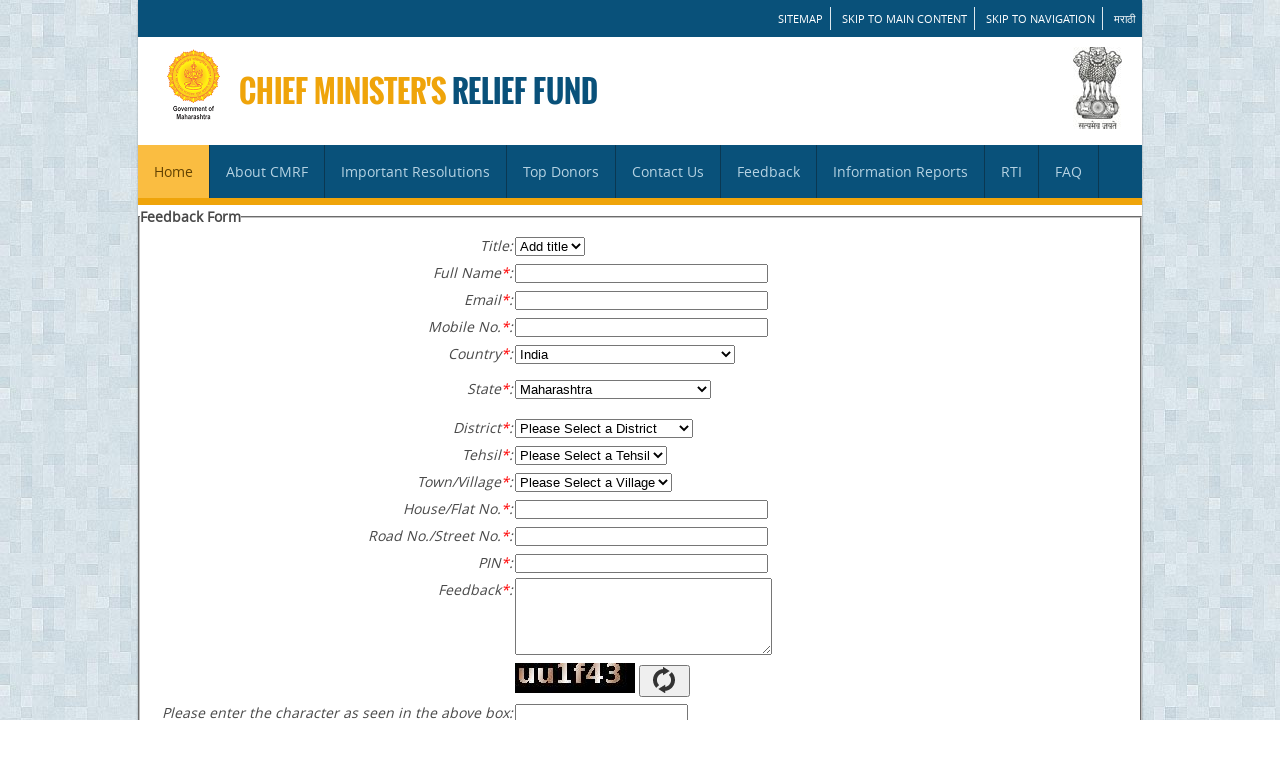

--- FILE ---
content_type: text/html;charset=UTF-8
request_url: https://cmrf.maharashtra.gov.in/CMRFCitizen/feedbackaction.action;jsessionid=0AB786D0197541ACDE27D9CE11CB5083
body_size: 5181
content:




<!DOCTYPE html PUBLIC "-//W3C//DTD XHTML 1.0 Strict//EN" "http://www.w3.org/TR/xhtml1/DTD/xhtml1-strict.dtd">


<script>
window.onload=function burstCache(){
	   
	   
    if(!navigator.onLine)
    {
        document.body.innerHTML ='Loading....';
        window.location ='error.html';
    }
}; 
</script>
<html xmlns="http://www.w3.org/1999/xhtml">
<head>
<title>Feedback</title>
<link href="css/style.css" rel="stylesheet" type="text/css">
<link rel="stylesheet" href="/CMRFCitizen/struts/xhtml/styles.css" type="text/css"/>
<script src="/CMRFCitizen/struts/utils.js" type="text/javascript"></script>





<script type="text/javascript" src="/CMRFCitizen/struts/js/base/jquery-1.11.0.min.js"></script>
        <script type="text/javascript" src="/CMRFCitizen/struts/js/base/jquery.ui.core.min.js?s2j=3.7.1"></script>
<script type="text/javascript" src="/CMRFCitizen/struts/js/plugins/jquery.subscribe.min.js?s2j=3.7.1"></script>

<script type="text/javascript" src="/CMRFCitizen/struts/js/struts2/jquery.struts2.min.js?s2j=3.7.1"></script>

<script type="text/javascript">
    $(function () {
        jQuery.struts2_jquery.version = "3.7.1";
        jQuery.scriptPath = "/CMRFCitizen/struts/";
        jQuery.struts2_jquery.gridLocal = "en";
        jQuery.struts2_jquery.timeLocal = "en";
        jQuery.ajaxSettings.traditional = true;

        jQuery.ajaxSetup({
            cache: false
        });

        jQuery.struts2_jquery.require("js/struts2/jquery.ui.struts2.min.js?s2j=3.7.1");

    });
</script>

    <link id="jquery_theme_link" rel="stylesheet"
          href="/CMRFCitizen/struts/themes/smoothness/jquery-ui.css?s2j=3.7.1" type="text/css"/>

</head>

<script>
function disableAuto(){
	for (i=0; i<document.forms.length; i++) {
        document.forms[i].setAttribute("AutoComplete","off");
}
	
}
</script>

<script>
function refreshCap() {
 window.opener.location.reload();
}
</script>


<script>
function validatestate(){
	var state = document.getElementById("donationBean.donstate");
	//var selected = country.options[country.selectedIndex].text;
	/*if(country.value == 'OTH'){
		//document.getElementById("addr").style.visibility = "hidden";
		 document.getElementById("donationBean.donstate").style.visibility = "hidden";
		document.getElementById("donationBean.dondist").style.visibility = "hidden";
		document.getElementById("donationBean.donTehsilID").style.visibility = "hidden";	
		document.getElementById("donationBean.donVillageID").style.visibility = "hidden";	 
	}else{
		//document.getElementById("addr").style.visibility = "visible";
		/* document.getElementById("donationBean.donstate").style.visibility = "visible";
		document.getElementById("donationBean.dondist").style.visibility = "visible";
		document.getElementById("donationBean.donTehsilID").style.visibility = "visible";	
		document.getElementById("donationBean.donVillageID").style.visibility = "visible"; 		
	}*/
	
	if(state.value != 27){
		/* document.getElementById("stattr").style.visibility = "hidden";
		document.getElementById("disttr").style.visibility = "hidden";
		document.getElementById("tehtr").style.visibility = "hidden";
		document.getElementById("villtr").style.visibility = "hidden"; */
		/* document.getElementById("stattr").style.display = "none"; */
		/* document.getElementById("statetext").style.display = "block";
		document.getElementById("statenamelabel").style.display = "block"; */
		document.getElementById("disttr").style.display = "none";
		document.getElementById("tehtr").style.display = "none";
		document.getElementById("villtr").style.display = "none";
		document.getElementById("disttext").style.display = "block";
		document.getElementById("distnamelabel").style.display = "block";
		document.getElementById("tehsiltext").style.display = "block";
		document.getElementById("tehsilnamelabel").style.display = "block";
		document.getElementById("villtext").style.display = "block";
		document.getElementById("villnamelabel").style.display = "block";
		
		
	//	$('#donationBean.donstate').hide().body();
		/* document.getElementById("distSpan").style.visibility = "hidden";
		document.getElementById("tehSpan").style.visibility = "hidden";
		document.getElementById("villSpan").style.visibility = "hidden"; */
		
	
	}else{
		
		/* document.getElementById("stattr").style.visibility = "visible";
		document.getElementById("disttr").style.visibility = "visible";
		document.getElementById("tehtr").style.visibility = "visible";
		document.getElementById("villtr").style.visibility = "visible"; */
		/* document.getElementById("stattr").style.display = ""; */
		/* document.getElementById("statetext").style.display = "none";
		document.getElementById("statenamelabel").style.display = "none"; */
		document.getElementById("disttr").style.display = "";
		document.getElementById("tehtr").style.display = "";
		document.getElementById("villtr").style.display = "";
		document.getElementById("disttext").style.display = "none";
		document.getElementById("distnamelabel").style.display = "none";
		document.getElementById("tehsiltext").style.display = "none";
		document.getElementById("tehsilnamelabel").style.display = "none";
		document.getElementById("villtext").style.display = "none";
		document.getElementById("villnamelabel").style.display = "none";
		
		//$('#donationBean.donstate').show().body();
		/* document.getElementById("distSpan").style.visibility = "visible";
		document.getElementById("tehSpan").style.visibility = "visible";
		document.getElementById("villSpan").style.visibility = "visible"; */
		
	}
}
function validatecountry(){
	
	var country = document.getElementById("donationBean.doncountry");
	var selected = country.options[country.selectedIndex].text;
	/*if(country.value == 'OTH'){
		//document.getElementById("addr").style.visibility = "hidden";
		 document.getElementById("donationBean.donstate").style.visibility = "hidden";
		document.getElementById("donationBean.dondist").style.visibility = "hidden";
		document.getElementById("donationBean.donTehsilID").style.visibility = "hidden";	
		document.getElementById("donationBean.donVillageID").style.visibility = "hidden";	 
	}else{
		//document.getElementById("addr").style.visibility = "visible";
		/* document.getElementById("donationBean.donstate").style.visibility = "visible";
		document.getElementById("donationBean.dondist").style.visibility = "visible";
		document.getElementById("donationBean.donTehsilID").style.visibility = "visible";	
		document.getElementById("donationBean.donVillageID").style.visibility = "visible"; 		
	}*/
	
	if(selected != "India"){

		/* document.getElementById("stattr").style.visibility = "hidden";
		document.getElementById("disttr").style.visibility = "hidden";
		document.getElementById("tehtr").style.visibility = "hidden";
		document.getElementById("villtr").style.visibility = "hidden"; */
		document.getElementById("disttr").style.display = "none";
		document.getElementById("tehtr").style.display = "none";
		document.getElementById("villtr").style.display = "none";
		document.getElementById("stattr").style.display = "none";
		document.getElementById("statetext").style.display = "block";
		document.getElementById("statenamelabel").style.display = "block";
		document.getElementById("citytext").style.display = "block";
		document.getElementById("citynamelabel").style.display = "block";

		
	//	$('#donationBean.donstate').hide().body();
		/* document.getElementById("distSpan").style.visibility = "hidden";
		document.getElementById("tehSpan").style.visibility = "hidden";
		document.getElementById("villSpan").style.visibility = "hidden"; */
		
	
	}else{
		/* document.getElementById("stattr").style.visibility = "visible";
		document.getElementById("disttr").style.visibility = "visible";
		document.getElementById("tehtr").style.visibility = "visible";
		document.getElementById("villtr").style.visibility = "visible"; */
		document.getElementById("tehtr").style.display = "";
		document.getElementById("villtr").style.display = "";
		document.getElementById("disttr").style.display = "";
		document.getElementById("stattr").style.display = "";
		document.getElementById("statetext").style.display = "none";
		document.getElementById("statenamelabel").style.display = "none";
		document.getElementById("citytext").style.display = "none";
		document.getElementById("citynamelabel").style.display = "none";
		
		//$('#donationBean.donstate').show().body();
		/* document.getElementById("distSpan").style.visibility = "visible";
		document.getElementById("tehSpan").style.visibility = "visible";
		document.getElementById("villSpan").style.visibility = "visible"; */
		
	}
}





</script>
<body onload="disableAuto();">
<!-- start header -->



<html lang="en">
<head>
<title>Chief Minister Releif Fund,MahaRashtra</title>
<meta charset="utf-8"/>
<link href="css/style.css" rel="stylesheet" type="text/css">
</head>
<body>
<div id="wrapper">
  <header>
     <div class="top-link">
      <ul>
        <li><a href="/CMRFCitizen/sitemap.action;jsessionid=B5198EB734FBBBB59DD817B0F280C193">SITEMAP</a></li>
        <li><a href="#Navigation1">Skip to main content</a></li>
        <li><a href="#Navigation">Skip to Navigation</a></li>
        <!-- <li class="last"><a href="https://cmrf.maharashtra.gov.in/CMRFCitizen/index.action">English</a></li> -->
        <li class="last"><a href="https://cmrf.maharashtra.gov.in/index.action">मराठी</a></li>
      </ul>
      <div class="clear"></div>
    </div>
	
	<div class="top-head">
      <div class="floatL"> 
           
           
            <img src="images/maharashtra shasan English.png" height="82"  alt="Maharashtra Goverment" />
           
      </div>
      <h1>Chief Minister's <span>Relief Fund</span></h1>
      <div class="floatR"> <img src="images/emblem.jpg" width="49" height="82" alt="National Emblem" /></div>
      <div class="clear"></div>
    </div>
    
	 <a href="#" name="Navigation"></a>
	 <div class="clear"></div>
    <nav>
      <div  class="nav">
        <ul>
          <li> <a href="/CMRFCitizen/mainindexaction.action;jsessionid=B5198EB734FBBBB59DD817B0F280C193" class="current">Home</a> </li>
          <li> <a href="#">About CMRF</a>
            <ul >
              <li><a href="/CMRFCitizen/aboutusaction.action;jsessionid=B5198EB734FBBBB59DD817B0F280C193">About Us</a></li>
              <li><a href="/CMRFCitizen/instaidaction.action;jsessionid=B5198EB734FBBBB59DD817B0F280C193">Institutional Aid</a></li>
              <!-- <li><a href="/CMRFCitizen/persliveaction.action;jsessionid=B5198EB734FBBBB59DD817B0F280C193">Personal Livelihood</a></li> -->
              <li><a href="/CMRFCitizen/disbaction.action;jsessionid=B5198EB734FBBBB59DD817B0F280C193">Disbursement</a></li>
              
            </ul>
          </li>
          <li><a href="/CMRFCitizen/impreaction.action;jsessionid=B5198EB734FBBBB59DD817B0F280C193">Important Resolutions</a></li>
          <li> <a href="#">Top Donors</a>
            <ul>
             <!--  <li><a target="_blank" href="pdf/main_donor_list_ma.pdf">CMRF(Main Fund)</a></li> -->
              <li><a href="/CMRFCitizen/topdonormainaction.action;jsessionid=B5198EB734FBBBB59DD817B0F280C193">CMRF(Main Fund)</a></li>
             <!--  <li><a target="_blank" href="pdf/main_donor_list2013_ma.pdf">CMRF(Drought-2013)</a></li> -->
              <li><a href="/CMRFCitizen/topdonoraction.action;jsessionid=B5198EB734FBBBB59DD817B0F280C193">CMRF(Drought-2015)</a></li>
      <!--  sushant added 07042020  -->

        <li><a href="/CMRFCitizen/topcoviddonoraction.action;jsessionid=B5198EB734FBBBB59DD817B0F280C193">CMRF(Covid-19)</a></li> 


             </ul>
          </li>
          <li><a href="/CMRFCitizen/contusaction.action;jsessionid=B5198EB734FBBBB59DD817B0F280C193">Contact Us</a></li>
          <li><a href="/CMRFCitizen/feedbackaction.action;jsessionid=B5198EB734FBBBB59DD817B0F280C193">Feedback</a></li>

         <!-- added by sushant  -->
          <li> <a href="#">Information Reports</a>
          <ul>
          <li><a href="/CMRFCitizen/hospapplinlist.action;jsessionid=B5198EB734FBBBB59DD817B0F280C193">Hospital Wise Reports</a></li>
          <li><a href="/CMRFCitizen/diseasettlamntaction.action;jsessionid=B5198EB734FBBBB59DD817B0F280C193">Disease Wise Report</a></li>
          <li><a href="/CMRFCitizen/totaldonrecaction.action;jsessionid=B5198EB734FBBBB59DD817B0F280C193">Donation Reports</a></li>
		  <p><a target="_blank" href="pdf/yearly received Donation.pdf"><u>Donations To CMRF</u></a></p>
		  <p><a target="_blank" href="pdf/yearly given Medical Fund.pdf"><u>Financial Aid for Medical </u></a></p>
		  <p><a target="_blank" href="pdf/Funds for Natural Death.pdf"><u>Financial Aid for Natural Calamities And Un-Natural Deaths</u></a></p>
		  <p><a target="_blank" href="pdf/CMRFHospitalsList.pdf"><u>List of Empanel Hospitals Under CMRF</u></a></p>
          </ul>
           <!-- added by sushant end -->

          <li><a href="/CMRFCitizen/rtiaction.action;jsessionid=B5198EB734FBBBB59DD817B0F280C193">RTI</a></li>
          <li><a href="/CMRFCitizen/faqaction.action;jsessionid=B5198EB734FBBBB59DD817B0F280C193">FAQ</a></li>
          
        </ul>
        <div class="clear"></div>
      </div>
       <a href="#" name="Navigation1"></a>
    </nav>
</header>
</div>

</body>
</html>

<!-- end header -->
<div id="wrapper"> 
  <!-- start page -->
  
    <fieldset>
      <legend><b>Feedback Form</b></legend>
      
         
      <table align="center">
      <tr>
      <td></td><td></td><td></td> <td></td><td></td><td></td> <td></td><td></td><td></td>
      <td>
      <form id="formfeedback" name="feedbackform" action="/CMRFCitizen/DonationFeedback.action;jsessionid=B5198EB734FBBBB59DD817B0F280C193" method="post" enctype="multipart/form-data">
<table class="wwFormTable">
      <table align="center">
       <tr>
             <td> 
                                                     
               <tr>
    <td class="tdLabel"><label for="donationBean.nameprefix" class="label">Title:</label></td>
    <td
><select name="donationBean.nameprefix" id="donationBean.nameprefix" action="nameprefixPopulate5">
<option value=""></option>
</select>
</td>
</tr>

<script type='text/javascript'>
jQuery(document).ready(function () {
	var options_donationBean_nameprefix = {};
	options_donationBean_nameprefix.datatype = "json";
	options_donationBean_nameprefix.type = 'select';
	options_donationBean_nameprefix.headerkey = "-1";
	options_donationBean_nameprefix.headervalue = "Add title";
	options_donationBean_nameprefix.list = "namePrefixList";
	options_donationBean_nameprefix.listkey = "prcd";
	options_donationBean_nameprefix.listvalue = "prefixName";
	options_donationBean_nameprefix.jqueryaction = "select";
	options_donationBean_nameprefix.id = "donationBean.nameprefix";
	options_donationBean_nameprefix.name = "donationBean.nameprefix";
	options_donationBean_nameprefix.href = "/CMRFCitizen/nameprefixPopulate5.action;jsessionid=B5198EB734FBBBB59DD817B0F280C193";
	options_donationBean_nameprefix.formids = "offlinedonate";
  

jQuery.struts2_jquery.bind(jQuery('#donationBean\\.nameprefix'),options_donationBean_nameprefix);

 });
</script> 
			  </td>
	   <td> 
       		 <tr>
    <td class="tdLabel"><label for="formfeedback_fb_fullname" class="label">Full Name<span class="required">*</span>:</label></td>
    <td
><input type="text" name="fb.fullname" size="30" value="" id="formfeedback_fb_fullname" title="Please enter Name" requiredLabelposition="left"/></td>
</tr>


       </td>
       </tr>
       
          <tr>
          
          <td><tr>
    <td class="tdLabel"><label for="formfeedback_fb_emailid" class="label">Email<span class="required">*</span>:</label></td>
    <td
><input type="text" name="fb.emailid" size="30" maxlength="50" value="" id="formfeedback_fb_emailid" title="Please enter Email" requiredLabelposition="left"/></td>
</tr>

</td>
          </tr>
          <tr>
          <td><tr>
    <td class="tdLabel"><label for="formfeedback_fb_contactno" class="label">Mobile No.<span class="required">*</span>:</label></td>
    <td
><input type="text" name="fb.contactno" size="30" maxlength="10" value="" id="formfeedback_fb_contactno" title="Please enter Mobile number" requiredLabelposition="left"/></td>
</tr>

</td>
          </tr>
        
         
    <tr>
           <td>         
             
	        <tr>
    <td class="tdLabel"><label for="donationBean.doncountry" class="label">Country<span class="required">*</span>:</label></td>
    <td
><select name="donationBean.doncountry" id="donationBean.doncountry" onblur="validatecountry();" action="countrypopulate5" selected="selected">
<option value=""></option>
</select>
</td>
</tr>

<script type='text/javascript'>
jQuery(document).ready(function () {
	var options_donationBean_doncountry = {};
	options_donationBean_doncountry.datatype = "json";
	options_donationBean_doncountry.type = 'select';
	options_donationBean_doncountry.headerkey = "-1";
	options_donationBean_doncountry.headervalue = "Select your country";
	options_donationBean_doncountry.list = "countryList";
	options_donationBean_doncountry.listkey = "countryId";
	options_donationBean_doncountry.listvalue = "countryName";
	options_donationBean_doncountry.value = "1";
	options_donationBean_doncountry.jqueryaction = "select";
	options_donationBean_doncountry.id = "donationBean.doncountry";
	options_donationBean_doncountry.name = "donationBean.doncountry";
	options_donationBean_doncountry.oncom = "reloadsecondlisttt";
	options_donationBean_doncountry.oncha = "reloadsecondlisttt";
	options_donationBean_doncountry.href = "/CMRFCitizen/countrypopulate5.action;jsessionid=B5198EB734FBBBB59DD817B0F280C193";
	options_donationBean_doncountry.formids = "formfeedback";
  

jQuery.struts2_jquery.bind(jQuery('#donationBean\\.doncountry'),options_donationBean_doncountry);

 });
</script>
	      </td>
	</tr>
	<tr>
                <td><label style="display:none;" id="statenamelabel" for="donationBean.statetext" ><font color="Red"> <font color="Red">Enter Other State Name</font></label></td>
        		<td> <tr>
    <td class="tdLabel"></td>
    <td
><input type="text" name="donationBean.statetext" value="" id="statetext" style="display:none;" title="Enter Other State Name"/></td>
</tr>

</td>
        		</tr>
        		<tr>
                <td><label style="display:none;" id="citynamelabel" for="donationBean.citytext" ><font color="Red"> <font color="Red">Enter Other City Name</font></label></td>
        		<td> <tr>
    <td class="tdLabel"></td>
    <td
><input type="text" name="donationBean.citytext" value="" id="citytext" style="display:none;" title="Enter Other City Name"/></td>
</tr>

</td>
        		</tr>
        		<tbody id="stattr">
	     <tr>
	       <td>           
             
				<tr>
    <td class="tdLabel"><label for="donationBean.donstate" class="label">State<span class="required">*</span>:</label></td>
    <td
><select name="donationBean.donstate" id="donationBean.donstate" onblur="validatestate();" action="populatestatewise5" selected="selected">
<option value=""></option>
</select>
</td>
</tr>

<script type='text/javascript'>
jQuery(document).ready(function () {
	var options_donationBean_donstate = {};
	options_donationBean_donstate.datatype = "json";
	options_donationBean_donstate.type = 'select';
	options_donationBean_donstate.headerkey = "-1";
	options_donationBean_donstate.headervalue = "Please Select a State";
	options_donationBean_donstate.list = "stateList";
	options_donationBean_donstate.listkey = "stateId";
	options_donationBean_donstate.listvalue = "stateName";
	options_donationBean_donstate.value = "27";
	options_donationBean_donstate.jqueryaction = "select";
	options_donationBean_donstate.id = "donationBean.donstate";
	options_donationBean_donstate.name = "donationBean.donstate";
	options_donationBean_donstate.oncom = "reloaddistrict";
	options_donationBean_donstate.oncha = "reloaddistrict";
	options_donationBean_donstate.href = "/CMRFCitizen/populatestatewise5.action;jsessionid=B5198EB734FBBBB59DD817B0F280C193";
	options_donationBean_donstate.formids = "formfeedback";
	options_donationBean_donstate.reloadtopics = "reloadsecondlisttt";
  

jQuery.struts2_jquery.bind(jQuery('#donationBean\\.donstate'),options_donationBean_donstate);

 });
</script>
		    </td>
          </tr> </tbody>
          <tr>
                <td><label style="display:none;" id="distnamelabel" for="donationBean.districttext" ><font color="Red"> <font color="Red">Enter Other District Name</font></label></td>
        		<td> <tr>
    <td class="tdLabel"></td>
    <td
><input type="text" name="donationBean.districttext" value="" id="disttext" style="display:none;"/></td>
</tr>

</td>
        		</tr>
        		
        		<tr>
                <td><label style="display:none;" id="tehsilnamelabel" for="donationBean.tehsiltext" ><font color="Red"> <font color="Red">Enter Other Tehsil Name</font></label></td>
        		<td> <tr>
    <td class="tdLabel"></td>
    <td
><input type="text" name="donationBean.tehsiltext" value="" id="tehsiltext" style="display:none;"/></td>
</tr>

</td>
        		</tr>
        		
        		<tr>
                <td><label style="display:none;" id="villnamelabel" for="donationBean.villagetext" ><font color="Red"> <font color="Red">Enter Other Village/City Name</font></label></td>
        		<td> <tr>
    <td class="tdLabel"></td>
    <td
><input type="text" name="donationBean.villagetext" value="" id="villtext" style="display:none;"/></td>
</tr>

</td>
        		</tr>
        		  <tbody id="disttr">
        <tr>
          <td> 
	        
				<tr>
    <td class="tdLabel"><label for="donationBean.dondist" class="label">District<span class="required">*</span>:</label></td>
    <td
><select name="donationBean.dondist" id="donationBean.dondist" action="populatedist5">
<option value=""></option>
</select>
</td>
</tr>

<script type='text/javascript'>
jQuery(document).ready(function () {
	var options_donationBean_dondist = {};
	options_donationBean_dondist.datatype = "json";
	options_donationBean_dondist.type = 'select';
	options_donationBean_dondist.headerkey = "-1";
	options_donationBean_dondist.headervalue = "Please Select a District";
	options_donationBean_dondist.list = "districtList";
	options_donationBean_dondist.listkey = "districtId";
	options_donationBean_dondist.listvalue = "districtName";
	options_donationBean_dondist.jqueryaction = "select";
	options_donationBean_dondist.id = "donationBean.dondist";
	options_donationBean_dondist.name = "donationBean.dondist";
	options_donationBean_dondist.oncha = "reloadtehsil";
	options_donationBean_dondist.href = "/CMRFCitizen/populatedist5.action;jsessionid=B5198EB734FBBBB59DD817B0F280C193";
	options_donationBean_dondist.formids = "formfeedback";
	options_donationBean_dondist.reloadtopics = "reloaddistrict";
  

jQuery.struts2_jquery.bind(jQuery('#donationBean\\.dondist'),options_donationBean_dondist);

 });
</script>
			</td>
			</tr></tbody>
 <tbody id="tehtr">
       <tr>
          <td>
           
				<tr>
    <td class="tdLabel"><label for="donationBean.donTehsilID" class="label">Tehsil<span class="required">*</span>:</label></td>
    <td
><select name="donationBean.donTehsilID" id="donationBean.donTehsilID" action="populatetehsil5">
<option value=""></option>
</select>
</td>
</tr>

<script type='text/javascript'>
jQuery(document).ready(function () {
	var options_donationBean_donTehsilID = {};
	options_donationBean_donTehsilID.datatype = "json";
	options_donationBean_donTehsilID.type = 'select';
	options_donationBean_donTehsilID.headerkey = "-1";
	options_donationBean_donTehsilID.headervalue = "Please Select a Tehsil";
	options_donationBean_donTehsilID.list = "tehsilList";
	options_donationBean_donTehsilID.listkey = "tehsilId";
	options_donationBean_donTehsilID.listvalue = "tehsilName";
	options_donationBean_donTehsilID.jqueryaction = "select";
	options_donationBean_donTehsilID.id = "donationBean.donTehsilID";
	options_donationBean_donTehsilID.name = "donationBean.donTehsilID";
	options_donationBean_donTehsilID.oncha = "reloadvillage";
	options_donationBean_donTehsilID.href = "/CMRFCitizen/populatetehsil5.action;jsessionid=B5198EB734FBBBB59DD817B0F280C193";
	options_donationBean_donTehsilID.formids = "formfeedback";
	options_donationBean_donTehsilID.reloadtopics = "reloadtehsil";
  

jQuery.struts2_jquery.bind(jQuery('#donationBean\\.donTehsilID'),options_donationBean_donTehsilID);

 });
</script>
          </td>
          </tr></tbody>
      
          <tbody id="villtr">
       <tr>
          <td>
            
				<tr>
    <td class="tdLabel"><label for="donationBean.donVillageID" class="label">Town/Village<span class="required">*</span>:</label></td>
    <td
><select name="donationBean.donVillageID" id="donationBean.donVillageID" action="populatevillage5">
<option value=""></option>
</select>
</td>
</tr>

<script type='text/javascript'>
jQuery(document).ready(function () {
	var options_donationBean_donVillageID = {};
	options_donationBean_donVillageID.datatype = "json";
	options_donationBean_donVillageID.type = 'select';
	options_donationBean_donVillageID.headerkey = "-1";
	options_donationBean_donVillageID.headervalue = "Please Select a Village";
	options_donationBean_donVillageID.list = "villageList";
	options_donationBean_donVillageID.listkey = "villageId";
	options_donationBean_donVillageID.listvalue = "villageName";
	options_donationBean_donVillageID.jqueryaction = "select";
	options_donationBean_donVillageID.id = "donationBean.donVillageID";
	options_donationBean_donVillageID.name = "donationBean.donVillageID";
	options_donationBean_donVillageID.href = "/CMRFCitizen/populatevillage5.action;jsessionid=B5198EB734FBBBB59DD817B0F280C193";
	options_donationBean_donVillageID.formids = "formfeedback";
	options_donationBean_donVillageID.reloadtopics = "reloadvillage";
  

jQuery.struts2_jquery.bind(jQuery('#donationBean\\.donVillageID'),options_donationBean_donVillageID);

 });
</script>
          </td>
          </tr>
          </tbody>
        
         
         <tr>
            <td><tr>
    <td class="tdLabel"><label for="formfeedback_fb_donHouseno" class="label">House/Flat No.<span class="required">*</span>:</label></td>
    <td
><input type="text" name="fb.donHouseno" size="30" maxlength="20" value="" id="formfeedback_fb_donHouseno" title="please enter your house no" requiredLabelposition="left"/></td>
</tr>

</td>
          </tr>
          <tr>
           <td><tr>
    <td class="tdLabel"><label for="formfeedback_fb_donRoadno" class="label">Road No./Street No.<span class="required">*</span>:</label></td>
    <td
><input type="text" name="fb.donRoadno" size="30" maxlength="20" value="" id="formfeedback_fb_donRoadno" title="please enter road no/name" requiredLabelposition="left"/></td>
</tr>

</td>
          </tr>
          <tr>
          <td><tr>
    <td class="tdLabel"><label for="formfeedback_fb_donPincode" class="label">PIN<span class="required">*</span>:</label></td>
    <td
><input type="text" name="fb.donPincode" size="30" maxlength="6" value="" id="formfeedback_fb_donPincode" title="Please enter your PIN" requiredLabelposition="left"/></td>
</tr>

</td>
          </tr>
          <tr>
          <td> <tr>
    <td class="tdLabel"><label for="formfeedback_fb_feedback" class="label">Feedback<span class="required">*</span>:</label></td>
    <td
><textarea name="fb.feedback" cols="30" rows="5" id="formfeedback_fb_feedback" title="Please enter maximum 500 characters" requiredposition="left" default="if Any"></textarea></td>
</tr>

</td>
          </tr>
       <tr>
          <td class="tdLabel"><label for="login_captcha" class="label"></label></td>
          <td><img src="Captcha.jpg;jsessionid=B5198EB734FBBBB59DD817B0F280C193"/>
<button type="submit" id="formfeedback_0" value="Submit" style="height:32px; width:38pt; font-size:10pt;" title="Cant read the image? click here to refresh" onclick="refreshCap()">
<img src='images/refreshCap.ico'></img>
</button>
</td>
</td>
        </tr>
        <tr>
    <td class="tdLabel"><label for="formfeedback_cresponse" class="label">Please enter the character as seen in the above box:</label></td>
    <td
><input type="text" name="cresponse" value="" id="formfeedback_cresponse" title="Please enter the character as seen in the above box"/></td>
</tr>


        <input type="hidden" name="struts.token.name" value="token" />
<input type="hidden" name="token" value="8ZG1R9HU1S03ADAS6V1VKDPOHFP4RQSE" />
        <tr>
          <td></td>
          <td><input type="submit" value="Submit" id="formfeedback_global_submit" name="global.submit"/>

            
          </td>
        </tr> 
        </table>
      </table></form>



      </td>
      </tr>
      </table>
    </fieldset>
  
  <!-- end page --> 
</div>

<!DOCTYPE html PUBLIC "-//W3C//DTD HTML 4.01 Transitional//EN" "http://www.w3.org/TR/html4/loose.dtd">


<link href="css/style.css" rel="stylesheet" type="text/css" media="screen"/>
<div id="wrapper">
 <footer>
    <div class="footer">
      <p><a href="/CMRFCitizen/policies.action;jsessionid=B5198EB734FBBBB59DD817B0F280C193">Disclaimer and Policies</a> |<a href="/CMRFCitizen/accessibilityaction.action;jsessionid=B5198EB734FBBBB59DD817B0F280C193">Accessibility Statement</a> | <a href="/CMRFCitizen/help.action;jsessionid=B5198EB734FBBBB59DD817B0F280C193">Help</a></p>
      <p>&copy;&nbsp2015 This is the official website of Government of Maharashtra. All Rights Reserved.</br><a href="http://maharashtra.nic.in" rel="nofollow" ></a>
      </p>
    </div>
    <!--Design by MahaOnline Ltd.--> 
  </footer>
  </div>


	<table align="center">



</body>
</html>


--- FILE ---
content_type: text/plain; charset=UTF-8
request_url: https://cmrf.maharashtra.gov.in/CMRFCitizen/Captcha.jpg;jsessionid=B5198EB734FBBBB59DD817B0F280C193
body_size: 1872
content:
���� JFIF      �� C 		
 $.' ",#(7),01444'9=82<.342�� C			2!!22222222222222222222222222222222222222222222222222��   x" ��           	
�� �   } !1AQa"q2���#B��R��$3br�	
%&'()*456789:CDEFGHIJSTUVWXYZcdefghijstuvwxyz���������������������������������������������������������������������������        	
�� �  w !1AQaq"2�B����	#3R�br�
$4�%�&'()*56789:CDEFGHIJSTUVWXYZcdefghijstuvwxyz��������������������������������������������������������������������������   ? ��f��m8���;wy�Fwg�>��3����� ��[u��d�{���q�q]��8�Ϫ{y?�=K�[if��'���yx�RB.$\�A�}H����4�cW����� j��4�]\Y���y/��|�cq*��)<g�S��f��Ŕ��~ϲ�66m�w*� xW��N_+㷃ݲ?�4�K���|���?��]�H�h��W��l<;�,��l�G(Dv߇�8ی��<�������zx��{���	�,��P�,2	���~#Y�|pʌ�Egl��0T� �Ƽ� ��>7���o� �����w5��rV�z���A��� �*��5�%����ב�Mkj��%��l`�q���pI���ks���˃��� j� �5��}�.�?��S�-ft� ���Jԁ:o�11c�g�>��~���\���e�Ś��Xi�d�2�&q���� t���EU�����M�>�<o�v�D�~����յ�L�tYl�����C�i�C�Ĝ�X��f���sF�'.Ə�ȶ|?�?��� EK^]����x�9,��k��ō"���ܪ�X`rCdpr����'��xF�M�&��h���WhGR�c����_2x\���o�Y�Oq��0%N�*r���W�e7�\��x�iW�^�l�-�SI�� �̾��������Ԯ���̂9�#}��PH#��zփ⫏i����ml(��ft��:��Ny�c��uO�jwV{���g�~1�i#8�ҳ��iS��+QE����o]�WR7V������A��F� �'��!�̖����i�{Hd���r�p���yU+t9ڣ���U<��+���e�� K�o��pY>�-��CK��]�8`����1ֵ��o�i��T����,�1�kyl	��s�#5��P����j�<�V��d�?��#s�YYI;B���3R�+�_�-v�xV�T�[�>+�]U��p�b0W ���E
���);��u_��N�)�x���ϖn�R]��q�3��
�ox��SU��Z}�ͷ0��6c,�9����\��MX�&�ѧ�_�w\�ԌG���{�c
���fQE	YYwwg�|@��<u�} ha�n����_��#��l_��9�X���>��Z궯q������)8*��8s�<rP�j��N�qq��j���%��Y�ee�d(U�rsӡ�&Ii^Y]�Gb��rX����E(�1�r���QED���

--- FILE ---
content_type: text/javascript;charset=ISO-8859-1
request_url: https://cmrf.maharashtra.gov.in/CMRFCitizen/struts/js/struts2/jquery.ui.struts2.min.js?s2j=3.7.1&s2j=3.7.1
body_size: 5194
content:
/*!
 * jquery.ui.struts2.js
 *
 * Integration of jquery and jquery ui with struts 2
 * for ajax, widget and interactions support in struts 2
 *
 * Requires use of jQuery and jQuery UI.
 * Tested with jQuery 1.10 and jQuery UI 1.10
 *
 * Copyright (c) 2012 Johannes Geppert http://www.jgeppert.com
 *
 * Dual licensed under the MIT and GPL licenses:
 *   http://www.opensource.org/licenses/mit-license.php
 *   http://www.gnu.org/licenses/gpl.html
 *
 */
(function($){$.struts2_jquery_ui={handler:{open_dialog:"_s2j_open_dialog",close_dialog:"_s2j_close_dialog",destroy_dialog:"_s2j_destroy_dialog"},opendialog:function($elem,o){var self=this,dialog,openTopic="_s2j_dialog_open_"+o.id;self.log("open dialog : "+o.opendialog);if(o.opendialog){dialog=$(self.escId(o.opendialog));$elem.bind("click",function(event){if($(this).prop("disabled")){return false}self.subscribeTopics(dialog,openTopic,self.handler.open_dialog,o);dialog.publish(openTopic,o);return false})}},draggable:function($elem,o){var self=this,daos=o.draggableoptions,dao=window[daos];self.log("draggable : "+o.id);if(!self.loadAtOnce){self.require(["js/base/jquery.ui.widget"+self.minSuffix+".js","js/base/jquery.ui.mouse"+self.minSuffix+".js","js/base/jquery.ui.draggable"+self.minSuffix+".js"])}if(!dao){dao=eval("( "+daos+" )")}else{dao={}}dao.start=self.pubTops($elem,o.onalw,o.draggableonstarttopics);dao.stop=self.pubTops($elem,o.onalw,o.draggableonstoptopics);dao.drap=self.pubTops($elem,o.onalw,o.draggableondragtopics);$elem.draggable(dao)},droppable:function($elem,o){var self=this,doos=o.droppableoptions,doo=window[doos];self.log("droppable : "+o.id);if(!self.loadAtOnce){self.require(["js/base/jquery.ui.widget"+self.minSuffix+".js","js/base/jquery.ui.mouse"+self.minSuffix+".js","js/base/jquery.ui.draggable"+self.minSuffix+".js","js/base/jquery.ui.droppable"+self.minSuffix+".js"])}if(!doo){doo=eval("( "+doos+" )")}else{doo={}}doo.activate=self.pubTops($elem,o.onalw,o.droppableonactivatetopics);doo.deactivate=self.pubTops($elem,o.onalw,o.droppableondeactivatetopics);doo.start=self.pubTops($elem,o.onalw,o.droppableonstarttopics);doo.stop=self.pubTops($elem,o.onalw,o.droppableonstoptopics);doo.drop=self.pubTops($elem,o.onalw,o.droppableondroptopics);doo.over=self.pubTops($elem,o.onalw,o.droppableonovertopics);doo.out=self.pubTops($elem,o.onalw,o.droppableonouttopics);$elem.droppable(doo)},selectable:function($elem,o){var self=this,seos=o.selectableoptions,seo=window[seos];self.log("selectable : "+o.id);if(!self.loadAtOnce){self.require(["js/base/jquery.ui.widget"+self.minSuffix+".js","js/base/jquery.ui.mouse"+self.minSuffix+".js","js/base/jquery.ui.selectable"+self.minSuffix+".js"])}if(!seo){seo=eval("( "+seos+" )")}else{seo={}}seo.selected=self.pubTops($elem,o.onalw,o.selectableonselectedtopics);seo.selecting=self.pubTops($elem,o.onalw,o.selectableonselectingtopics);seo.start=self.pubTops($elem,o.onalw,o.selectableonstarttopics);seo.stop=self.pubTops($elem,o.onalw,o.selectableonstoptopics);seo.unselected=self.pubTops($elem,o.onalw,o.selectableonunselectedtopics);seo.unselecting=self.pubTops($elem,o.onalw,o.selectableonunselectingtopics);$elem.selectable(seo)},sortable:function($elem,o){var self=this,soos=o.sortableoptions,soo=window[soos];self.log("sortable : "+o.id);if(!self.loadAtOnce){self.require(["js/base/jquery.ui.widget"+self.minSuffix+".js","js/base/jquery.ui.mouse"+self.minSuffix+".js","js/base/jquery.ui.sortable"+self.minSuffix+".js"])}if(!soo){soo=eval("( "+soos+" )")}else{soo={}}soo.beforeStop=self.pubTops($elem,o.onalw,o.sortableonbeforestoptopics);soo.stop=self.pubTops($elem,o.onalw,o.sortableonstoptopics);soo.start=self.pubTops($elem,o.onalw,o.sortableonstarttopics);soo.sort=self.pubTops($elem,o.onalw,o.sortableonsorttopics);soo.activate=self.pubTops($elem,o.onalw,o.sortableonactivatetopics);soo.deactivate=self.pubTops($elem,o.onalw,o.sortableondeactivatetopics);soo.over=self.pubTops($elem,o.onalw,o.sortableonovertopics);soo.out=self.pubTops($elem,o.onalw,o.sortableonouttopics);soo.remove=self.pubTops($elem,o.onalw,o.sortableonremovetopics);soo.receive=self.pubTops($elem,o.onalw,o.sortableonreceivetopics);soo.change=self.pubTops($elem,o.onalw,o.sortableonchangetopics);soo.update=self.pubTops($elem,o.onalw,o.sortableonupdatetopics);$elem.sortable(soo)},resizable:function($elem,o){var self=this,ros=o.resizableoptions,ro=window[ros];if(!self.loadAtOnce){self.require(["js/base/jquery.ui.widget"+self.minSuffix+".js","js/base/jquery.ui.mouse"+self.minSuffix+".js","js/base/jquery.ui.resizable"+self.minSuffix+".js"])}if(!ro){ro=eval("( "+ros+" )")}else{ro={}}ro.start=self.pubTops($elem,o.onalw,o.resizableonstarttopics);ro.stop=self.pubTops($elem,o.onalw,o.resizableonstoptopics);ro.resize=self.pubTops($elem,o.onalw,o.resizableonresizetopics);$elem.resizable(ro)},dialog:function($elem,o){var self=this;self.log("dialog : "+o.id);var jsFiles=["js/base/jquery.ui.widget"+self.minSuffix+".js","js/base/jquery.ui.button"+self.minSuffix+".js","js/base/jquery.ui.mouse"+self.minSuffix+".js","js/base/jquery.ui.position"+self.minSuffix+".js","js/base/jquery.ui.dialog"+self.minSuffix+".js"];if(o.hide||o.show){jsFiles.push("js/base/jquery.ui.effect"+self.minSuffix+".js")}if(o.hide){jsFiles.push("js/base/jquery.ui.effect-"+o.hide+self.minSuffix+".js")}if(o.show){jsFiles.push("js/base/jquery.ui.effect-"+o.show+self.minSuffix+".js")}if(o.resizable){jsFiles.push("js/base/jquery.ui.resizable"+self.minSuffix+".js")}if(o.draggable){jsFiles.push("js/base/jquery.ui.draggable"+self.minSuffix+".js")}if(!self.loadAtOnce){self.require(jsFiles)}if(o.opentopics){self.subscribeTopics($elem,o.opentopics,self.handler.open_dialog,o)}if(o.closetopics){self.subscribeTopics($elem,o.closetopics,self.handler.close_dialog,o)}if(o.destroytopics){self.subscribeTopics($elem,o.destroytopics,self.handler.destroy_dialog,o)}o.open=function(event,ui){var data={},divTopic="_s2j_topic_load_"+o.id;data.event=event;data.ui=ui;if(o.href&&o.href!=="#"){self.subscribeTopics($elem,divTopic,self.handler.load,o);$elem.publish(divTopic)}self.publishTopic($elem,o.onalw,data);self.publishTopic($elem,o.onbef,data);self.publishTopic($elem,o.onopentopics,data)};o.close=self.pubTops($elem,o.onalw,o.onclosetopics);o.focus=self.pubTops($elem,o.onalw,o.onfocustopics);o.beforeClose=function(){var data={};data.close=true;self.publishTopic($elem,o.onalw,data);self.publishTopic($elem,o.onbeforeclosetopics,data);return data.close};o.drag=self.pubTops($elem,o.onalw,o.oncha);$elem.data("s2j_options",o);$elem.dialog(o)},tabbedpanel:function($elem,o){var self=this,ahp={},disabledtabsStr=o.disabledtabs,disabledtabs=window[disabledtabsStr],tabs=$elem.data("taboptions"),tabStr="",closable=false,l,tab;self.log("tabbedpanel : "+o.id);if(!self.loadAtOnce){self.require(["js/base/jquery.ui.widget"+self.minSuffix+".js","js/base/jquery.ui.tabs"+self.minSuffix+".js"])}if(o.disabledtabs&&o.disabledtabs!=="false"){if(!disabledtabs){o.disabled=eval("( "+disabledtabsStr+" )")}}if(o.openonmouseover){o.event="mouseover"}if(o.cookie){self.require("js/base/jquery.cookie"+self.minSuffix+".js")}if(o.selectedtab){o.active=o.selectedtab}else{if(o.cookie){o.active=$.cookie($elem.prop("id"))}}if(o.show){self.require("js/base/jquery.ui.effect"+self.minSuffix+".js");if($.type(o.show)==="string"){self.require("js/base/jquery.ui.effect-"+o.show+self.minSuffix+".js")}}if(o.hide){self.require("js/base/jquery.ui.effect"+self.minSuffix+".js");if($.type(o.hide)==="string"){self.require("js/base/jquery.ui.effect-"+o.hide+self.minSuffix+".js")}}o.ajaxOptions={dataType:"html"};o.beforeLoad=function(event,ui){var data={},form=""+ui.tab.data("form");data.event=event;data.ui=ui;if(form){ui.ajaxSettings.url=self.addForms(form,ui.ajaxSettings.url)}if(o.onbef){self.publishTopic($elem,o.onbef,data);self.publishTopic($elem,o.onalw,data)}if(o.cache){if(ui.tab.data("loaded")){event.preventDefault();return}ui.jqXHR.success(function(){ui.tab.data("loaded",true)})}};o.activate=function(event,ui){var data={};data.event=event;data.ui=ui;if(o.cookie){$.cookie($elem.prop("id"),ui.newTab.index(),{name:"tab"+o.id,expires:365})}if(o.oncha){self.publishTopic($elem,o.oncha,data);self.publishTopic($elem,o.onalw,data)}};if(o.oncom){o.load=self.pubTops($elem,o.onalw,o.oncom)}if(o.onactivatetopics){o.load=self.pubTops($elem,o.onalw,o.onactivatetopics)}if(o.onbefacttopics){o.load=self.pubTops($elem,o.onalw,o.onbefacttopics)}if(tabs){for(l=0;l<tabs.length;l++){tab=tabs[l];tabStr+="<li ";if(tab.id){tabStr+="id='"+tab.id+"' "}if(tab.cssstyle){tabStr+="style='"+tab.cssstyle+"' "}if(tab.cssclass){tabStr+="class='"+tab.cssclass+"' "}if(tab.formIds){tabStr+="data-form='"+tab.formIds+"' "}tabStr+="><a href='"+tab.href+"' ";if(tab.label){tabStr+="title='"+tab.label+"' "}tabStr+="><span>";if(tab.label){tabStr+=tab.label}tabStr+="</span></a>";if(tab.closable){tabStr+="<span class='ui-icon ui-icon-close s2j-tab-closable' style='float: left; margin: 0.4em 0.2em 0 0; cursor: pointer;'>&nbsp;</span>";closable=true}tabStr+="</li>"}$(self.escId(o.id)+" > ul").html(tabStr)}$elem.tabs(o);if(o.sortable){if(!self.loadAtOnce){self.require(["js/base/jquery.ui.widget"+self.minSuffix+".js","js/base/jquery.ui.mouse"+self.minSuffix+".js","js/base/jquery.ui.sortable"+self.minSuffix+".js"])}$elem.find(".ui-tabs-nav").sortable({axis:"x"})}if(closable){$("#"+o.id).on("click","span.s2j-tab-closable",function(){var index=$("li",$elem).index($(this).parent());var tab=$elem.find(".ui-tabs-nav li:eq("+index+")").remove();$elem.tabs("refresh")})}if(self.ajaxhistory){ahp.id=o.id;$elem.find("ul.ui-tabs-nav a").bind("click",ahp,function(e){var idx=$(self.escId(e.data.id)).tabs("option","selected");self.historyelements[e.data.id]=idx;$.bbq.pushState(self.historyelements);return false});$(window).bind("hashchange",ahp,function(e){var idx=e.getState(e.data.id,true)||0;$(self.escId(e.data.id)).tabs("option","active",idx)})}},initDatepicker:function(timepicker){var self=this;if(!self.loadAtOnce){self.require(["js/base/jquery.ui.widget"+self.minSuffix+".js","js/base/jquery.ui.datepicker"+self.minSuffix+".js"]);if(self.local!=="en"){self.require("i18n/jquery.ui.datepicker-"+self.local+".min.js")}}if(timepicker){if(!self.loadAtOnce){self.require(["js/base/jquery.ui.mouse"+self.minSuffix+".js","js/base/jquery.ui.slider"+self.minSuffix+".js"])}self.require(["js/plugins/jquery-ui-timepicker-addon"+self.minSuffix+".js"]);self.requireCss("themes/jquery-ui-timepicker-addon.css");if(self.timeLocal!=="en"){self.require("i18n/jquery-ui-timepicker-"+self.timeLocal+".js")}}},datepicker:function($elem,o){var self=this,params={},oat=o.onalw,noms,nom,sos,so;self.log("datepicker : "+o.id);$.extend(params,o);if(o.onbef){params.beforeShow=function(input,inst){var $input=$(input),data={};data.input=input;data.inst=inst;self.publishTopic($input,o.onbef,data);self.publishTopic($input,oat,data)}}if(o.onbeforeshowdaytopics){params.beforeShowDay=function(date){var data={};data.date=date;data.returnValue=[true,"",""];self.publishTopic($elem,o.onbeforeshowdaytopics,data);self.publishTopic($elem,oat,data);return data.returnValue}}if(o.onchangemonthyeartopics){params.onChangeMonthYear=function(year,month,inst){var data={};data.year=year;data.month=month;data.inst=inst;self.publishTopic($elem,o.onchangemonthyeartopics,data);self.publishTopic($elem,oat,data)}}if(o.oncha||o.inline){params.onSelect=function(dateText,inst){if(o.inline){$(self.escId(o.id)).val(dateText)}if(o.oncha){var data={};data.dateText=dateText;data.inst=inst;self.publishTopic($elem,o.oncha,data);self.publishTopic($elem,oat,data)}}}if(o.oncom){params.onClose=function(dateText,inst){var data={};data.dateText=dateText;data.inst=inst;self.publishTopic($elem,o.oncom,data);self.publishTopic($elem,oat,data)}}if(o.displayformat){params.dateFormat=o.displayformat}else{params.dateFormat=$.datepicker._defaults.dateFormat}if(o.showAnim){if(!self.loadAtOnce){self.require("js/base/jquery.ui.effect"+self.minSuffix+".js")}}if(o.numberofmonths){noms=o.numberofmonths;nom=window[noms];if(!nom){params.numberOfMonths=eval("( "+noms+" )")}}if(o.showoptions){sos=o.showoptions;so=window[sos];if(!so){params.showOptions=eval("( "+sos+" )")}}if(o.inline){$elem=$(self.escId(o.id)+"_inline")}if(o.timepicker){if(o.tponly){$elem.timepicker(params)}else{$elem.datetimepicker(params)}if(o.year!==undefined){$elem.datetimepicker("setDate",new Date(o.year,o.month,o.day,o.hour,o.minute,o.second))}}else{$elem.datepicker(params);if(o.year!==undefined){$elem.val($.datepicker.formatDate(params.dateFormat,new Date(o.year,o.month,o.day)))}}if(o.zindex){$("#ui-datepicker-div").css("z-index",o.zindex)}},slider:function($elem,o){var self=this,data={};self.log("slider : "+o.id);if(!self.loadAtOnce){self.require(["js/base/jquery.ui.widget"+self.minSuffix+".js","js/base/jquery.ui.mouse"+self.minSuffix+".js","js/base/jquery.ui.slider"+self.minSuffix+".js"])}o.start=self.pubTops($elem,o.onalw,o.onbef);o.change=self.pubTops($elem,o.onalw,o.oncha);o.stop=self.pubTops($elem,o.onalw,o.oncom);o.slide=function(event,ui){if(o.hiddenid){if(o.value!==undefined){$(self.escId(o.hiddenid)).val(ui.value)}if(o.values){$(self.escId(o.hiddenid)).val(ui.values[0]+","+ui.values[1])}}if(o.displayvalueelement){if(o.value!==undefined){$(self.escId(o.displayvalueelement)).html(ui.value)}if(o.values){$(self.escId(o.displayvalueelement)).html(ui.values[0]+" - "+ui.values[1])}}if(o.onslidetopics){data.event=event;data.ui=ui;self.publishTopic($elem,o.onalw,data);self.publishTopic($elem,o.onslidetopics,data)}};if(o.range&&o.range==="true"){o.range=true}$elem.slider(o)},spinner:function($elem,o){var self=this,currentValue=$elem.val();self.log("spinner : "+o.id);self.container($elem,o);if(!self.loadAtOnce){self.require("js/base/jquery.ui.widget"+self.minSuffix+".js");self.require(["js/base/jquery.ui.widget"+self.minSuffix+".js","js/base/jquery.ui.button"+self.minSuffix+".js","js/base/jquery.ui.spinner"+self.minSuffix+".js"])}if(o.mouseWheel){self.require("js/plugins/jquery.mousewheel"+self.minSuffix+".js")}if(o.oncha){o.change=self.pubTops($elem,o.onalw,o.oncha)}$elem.spinner(o);if(o.numberFormat&&Globalize){$elem.spinner("value",Globalize.format(parseFloat(currentValue),o.numberFormat))}},progressbar:function($elem,o){var self=this,params={};self.log("progressbar : "+o.id);if(!self.loadAtOnce){self.require(["js/base/jquery.ui.widget"+self.minSuffix+".js","js/base/jquery.ui.progressbar"+self.minSuffix+".js"])}if(o){params.change=self.pubTops($elem,o.onalw,o.oncha);if(o.value>0){params.value=o.value}else{params.value=0}}$elem.progressbar(params)},menu:function($elem,o){var self=this;self.log("menu : "+o.id);if(!self.loadAtOnce){self.require(["js/base/jquery.ui.widget"+self.minSuffix+".js","js/base/jquery.ui.position"+self.minSuffix+".js","js/base/jquery.ui.menu"+self.minSuffix+".js"])}$elem.menu(o)},menuItem:function($elem,o){var self=this;self.anchor($elem,o)},accordion:function($elem,o){var self=this,data={},active=true,aktivItem;self.log("accordion : "+o.id);if(!self.loadAtOnce){self.require(["js/base/jquery.ui.widget"+self.minSuffix+".js","js/base/jquery.ui.accordion"+self.minSuffix+".js"])}if(!o.header){o.header="h3"}if(o.active){if(o.active==="true"){o.active=true}else{if(o.active==="false"){o.active=false;active=false}else{o.active=parseInt(o.active,10)}}}o.beforeActivate=function(event,ui){if(o.href){if($.type($(ui.newHeader).find("a").data("keys"))!=="undefined"){var keys=(""+$(ui.newHeader).find("a").data("keys")).split(","),values=(""+$(ui.newHeader).find("a").data("values")).split(","),valueparams={};$.each(keys,function(i,val){valueparams[val]=values[i]});ui.newPanel.load(o.href,valueparams,function(){})}}if(o.onbef){data.event=event;data.ui=ui;self.publishTopic($elem,o.onalw,data);self.publishTopic($elem,o.onbef,data)}};o.activate=self.pubTops($elem,o.onalw,o.oncha);o.create=self.pubTops($elem,o.onalw,o.oncreate);$elem.accordion(o);if(o.href&&active===true){aktivItem=$(self.escId(o.id)+" "+o.header).filter(".ui-accordion-header").filter(".ui-state-active").find("a");if($.type($(aktivItem).data("keys"))!=="undefined"){var keys=(""+$(aktivItem).data("keys")).split(","),values=(""+$(aktivItem).data("values")).split(","),valueparams={};$.each(keys,function(i,val){valueparams[val]=values[i]});$(self.escId(o.id)+" div").filter(".ui-accordion-content-active").load(o.href,valueparams,function(){})}}},accordionItem:function($elem,o){if(o.onclick){$.each(o.onclick.split(","),function(i,topic){$elem.publishOnEvent("click",topic,o)})}},autocompleter:function($elem,o){var self=this,params={},url="";self.log("autocompleter for : "+o.id);if(!self.loadAtOnce){self.require(["js/base/jquery.ui.widget"+self.minSuffix+".js","js/base/jquery.ui.position"+self.minSuffix+".js","js/base/jquery.ui.menu"+self.minSuffix+".js","js/base/jquery.ui.autocomplete"+self.minSuffix+".js"])}if(o.href&&o.href!=="#"){url=o.href;if(o.hrefparameter){url=url+"?"+o.hrefparameter}}if(url!==""){if(o.list){params.source=function(request,response){var self=$.struts2_jquery;jQuery.ui.autocomplete.prototype._renderItem=function(ul,item){return $("<li></li>").data("item.autocomplete",item).append("<a>"+item.label+"</a>").appendTo(ul)};self.abortReq(o.id);self.showIndicator(o.indicatorid);self.currentXhr[o.id]=$.ajax({url:self.addForms(o.formids,url),dataType:"json",data:{term:request.term},complete:function(request,status){self.hideIndicator(o.indicatorid)},success:function(data){self.currentXhr[o.id]=null;var x=0,isMap=false,result=[];if(data[o.list]!==null){if(!$.isArray(data[o.list])){isMap=true}$.each(data[o.list],function(j,val){if(isMap){result.push({label:val.replace(new RegExp("(?![^&;]+;)(?!<[^<>]*)("+$.ui.autocomplete.escapeRegex(request.term)+")(?![^<>]*>)(?![^&;]+;)","gi"),"<strong>$1</strong>"),value:val,key:j})}else{if(o.listkey!==undefined&&o.listvalue!==undefined){var label;if(o.listlabel){label=val[o.listlabel]}else{label=val[o.listvalue].replace(new RegExp("(?![^&;]+;)(?!<[^<>]*)("+$.ui.autocomplete.escapeRegex(request.term)+")(?![^<>]*>)(?![^&;]+;)","gi"),"<strong>$1</strong>")}result.push({label:label,value:val[o.listvalue],key:val[o.listkey]})}else{result.push({label:data[o.list][x].replace(new RegExp("(?![^&;]+;)(?!<[^<>]*)("+$.ui.autocomplete.escapeRegex(request.term)+")(?![^<>]*>)(?![^&;]+;)","gi"),"<strong>$1</strong>"),value:data[o.list][x],key:data[o.list][x]})}}x++});response(result)}}})}}else{params.source=self.addForms(o.formids,url)}}else{if(o.list&&o.selectBox===false){params.source=o.list}}if(o.delay){params.delay=o.delay}if(o.minimum){params.minLength=o.minimum}if(o.forceValidOption===false){$elem.keyup(function(e){$(self.escId(o.hiddenid)).val($elem.val())})}if(o.onsuc){params.open=self.pubTops($elem,o.onalw,o.onsuc)}if(o.oncha){params.change=self.pubTops($elem,o.onalw,o.oncha)}if(o.oncom){params.close=self.pubTops($elem,o.onalw,o.oncom)}if(o.onsearchtopics){params.search=self.pubTops($elem,o.onalw,o.onsearchtopics)}if(o.onfocustopics){params.focus=self.pubTops($elem,o.onalw,o.onfocustopics)}params.select=function(event,ui){if(o.onselecttopics){params.select=self.pubTops($elem,o.onalw,o.onselecttopics);var data={};data.event=event;data.ui=ui;self.publishTopic($elem,o.onalw,data);self.publishTopic($elem,o.onselecttopics,data)}if(ui.item){if(ui.item.option){$(self.escId(o.hiddenid)).val(ui.item.option.value)}else{if(ui.item.key){$(self.escId(o.hiddenid)).val(ui.item.key)}else{$(self.escId(o.hiddenid)).val(ui.item.value)}}}};if(o.selectBox===false){$elem.autocomplete(params)}else{if(!self.loadAtOnce){self.require(["js/base/jquery.ui.widget"+self.minSuffix+".js","js/base/jquery.ui.button"+self.minSuffix+".js"])}self.requireCss("themes/s2j-combobox.css");self.require(["js/plugins/jquery.combobox"+self.minSuffix+".js"]);if(o.selectBoxIcon){params.icon=true}else{params.icon=false}$elem.combobox(params)}},jquerybutton:function($elem,o){var self=this,params={};self.log("button for : "+o.id);if(!self.loadAtOnce){self.require(["js/base/jquery.ui.widget"+self.minSuffix+".js","js/base/jquery.ui.button"+self.minSuffix+".js"])}if(o.button){params.icons={};if(o.bicon){params.icons.primary=o.bicon}if(o.bicon2){params.icons.secondary=o.bicon2}if(o.btext!==undefined){params.text=o.btext}$elem.button(params)}},buttonset:function($elem,o){var self=this,buttonsetLoadTopic="_s2j_topic_load_"+o.id,buttonsetTopic="s2j_butonset_"+o.id;self.log("buttonset for : "+o.id);if(!self.loadAtOnce){self.require(["js/base/jquery.ui.widget"+self.minSuffix+".js","js/base/jquery.ui.button"+self.minSuffix+".js"])}if(o.href&&o.href!=="#"){if($elem.isSubscribed(buttonsetTopic)){$elem.destroyTopic(buttonsetTopic)}$elem.subscribe(buttonsetTopic,function(event,data){if(o.oncha){var selectString=self.escId(o.id)+" > input",elements=$(selectString);if(($.support.leadingWhitespace==false)&&o.type==="radio"){elements.click(function(){this.blur();this.focus();$.each(o.oncha.split(","),function(i,cts){$elem.publish(cts)})})}else{elements.change(function(){$.each(o.oncha.split(","),function(i,cts){$elem.publish(cts)})})}}if(o.buttonset){$elem.buttonset(o)}});if(o.onsuc&&o.onsuc!==""){o.onsuc=buttonsetTopic}else{o.onsuc=buttonsetTopic}self.subscribeTopics($elem,o.reloadtopics,self.handler.load,o);self.subscribeTopics($elem,o.listentopics,self.handler.load,o);$elem.subscribe(buttonsetLoadTopic,self.handler.load);$elem.publish(buttonsetLoadTopic,o)}else{if(o.oncha){$(self.escId(o.id)+" > input").change(function(){$.each(o.oncha.split(","),function(i,cts){$elem.publish(cts)})})}if(o.buttonset){$elem.buttonset(o)}}}};$.subscribeHandler($.struts2_jquery_ui.handler.open_dialog,function(event,data){var s2j=$.struts2_jquery_ui,o=$(this).data("s2j_options");if(data){if(data.href&&data.href!=="#"){o.href=data.href}if(data.hrefparameter){o.hrefparameter=data.hrefparameter}if(data.formids){o.formids=data.formids}if(data.opendialogtitle){o.opendialogtitle=data.opendialogtitle}}$(this).dialog("option","open",function(event,ui){var data={},divTopic="_s2j_topic_load_"+o.id;data.event=event;data.ui=ui;if(o.href&&o.href!=="#"){s2j.subscribeTopics($(this),divTopic,s2j.handler.load,o);$(this).publish(divTopic)}s2j.publishTopic($(this),o.onalw,data);s2j.publishTopic($(this),o.onbef,data);s2j.publishTopic($(this),o.onopentopics,data)});if(o.opendialogtitle){$(this).dialog("option","title",o.opendialogtitle)}$(this).dialog("open")});$.subscribeHandler($.struts2_jquery_ui.handler.close_dialog,function(event,data){$(this).dialog("close")});$.subscribeHandler($.struts2_jquery_ui.handler.destroy_dialog,function(event,data){$(this).dialog("destroy")});$.extend(true,$.struts2_jquery_ui,$.struts2_jquery);$.struts2_jquery_ui.debugPrefix="[struts2_jquery_ui] "})(jQuery);